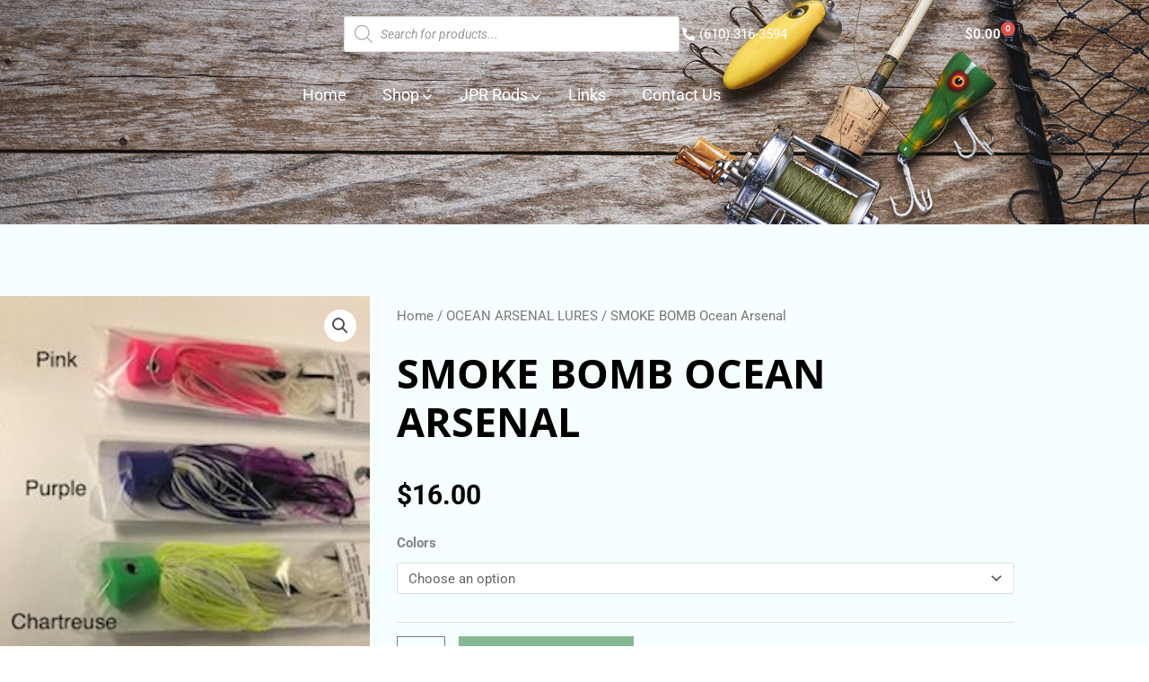

--- FILE ---
content_type: text/css
request_url: https://jprrods.com/wp-content/uploads/elementor/css/post-1800.css?ver=1769713806
body_size: 1344
content:
.elementor-1800 .elementor-element.elementor-element-6bf60d3:not(.elementor-motion-effects-element-type-background), .elementor-1800 .elementor-element.elementor-element-6bf60d3 > .elementor-motion-effects-container > .elementor-motion-effects-layer{background-image:url("https://jprrods.com/wp-content/uploads/2020/11/AdobeStock_134425112-1920w.jpg");background-position:center center;background-repeat:no-repeat;background-size:cover;}.elementor-1800 .elementor-element.elementor-element-6bf60d3 > .elementor-background-overlay{background-color:#000000;opacity:0.3;transition:background 0.3s, border-radius 0.3s, opacity 0.3s;}.elementor-1800 .elementor-element.elementor-element-6bf60d3 > .elementor-container{min-height:150px;}.elementor-1800 .elementor-element.elementor-element-6bf60d3{transition:background 0.3s, border 0.3s, border-radius 0.3s, box-shadow 0.3s;margin-top:0px;margin-bottom:0px;padding:0px 0px 100px 0px;}.elementor-bc-flex-widget .elementor-1800 .elementor-element.elementor-element-f432167.elementor-column .elementor-widget-wrap{align-items:center;}.elementor-1800 .elementor-element.elementor-element-f432167.elementor-column.elementor-element[data-element_type="column"] > .elementor-widget-wrap.elementor-element-populated{align-content:center;align-items:center;}.elementor-1800 .elementor-element.elementor-element-e4f7e73{margin-top:0px;margin-bottom:20px;}.elementor-bc-flex-widget .elementor-1800 .elementor-element.elementor-element-f32a891.elementor-column .elementor-widget-wrap{align-items:center;}.elementor-1800 .elementor-element.elementor-element-f32a891.elementor-column.elementor-element[data-element_type="column"] > .elementor-widget-wrap.elementor-element-populated{align-content:center;align-items:center;}.elementor-widget-nav-menu .elementor-nav-menu .elementor-item{font-family:var( --e-global-typography-primary-font-family ), Sans-serif;font-weight:var( --e-global-typography-primary-font-weight );}.elementor-widget-nav-menu .elementor-nav-menu--main .elementor-item{color:var( --e-global-color-text );fill:var( --e-global-color-text );}.elementor-widget-nav-menu .elementor-nav-menu--main .elementor-item:hover,
					.elementor-widget-nav-menu .elementor-nav-menu--main .elementor-item.elementor-item-active,
					.elementor-widget-nav-menu .elementor-nav-menu--main .elementor-item.highlighted,
					.elementor-widget-nav-menu .elementor-nav-menu--main .elementor-item:focus{color:var( --e-global-color-accent );fill:var( --e-global-color-accent );}.elementor-widget-nav-menu .elementor-nav-menu--main:not(.e--pointer-framed) .elementor-item:before,
					.elementor-widget-nav-menu .elementor-nav-menu--main:not(.e--pointer-framed) .elementor-item:after{background-color:var( --e-global-color-accent );}.elementor-widget-nav-menu .e--pointer-framed .elementor-item:before,
					.elementor-widget-nav-menu .e--pointer-framed .elementor-item:after{border-color:var( --e-global-color-accent );}.elementor-widget-nav-menu{--e-nav-menu-divider-color:var( --e-global-color-text );}.elementor-widget-nav-menu .elementor-nav-menu--dropdown .elementor-item, .elementor-widget-nav-menu .elementor-nav-menu--dropdown  .elementor-sub-item{font-family:var( --e-global-typography-accent-font-family ), Sans-serif;font-weight:var( --e-global-typography-accent-font-weight );}.elementor-1800 .elementor-element.elementor-element-02639f9 .elementor-nav-menu .elementor-item{font-size:12px;}.elementor-1800 .elementor-element.elementor-element-02639f9 .elementor-nav-menu--main .elementor-item{color:#FFFFFF;fill:#FFFFFF;padding-left:0px;padding-right:0px;padding-top:3px;padding-bottom:3px;}.elementor-1800 .elementor-element.elementor-element-02639f9 .elementor-nav-menu--main .elementor-item:hover,
					.elementor-1800 .elementor-element.elementor-element-02639f9 .elementor-nav-menu--main .elementor-item.elementor-item-active,
					.elementor-1800 .elementor-element.elementor-element-02639f9 .elementor-nav-menu--main .elementor-item.highlighted,
					.elementor-1800 .elementor-element.elementor-element-02639f9 .elementor-nav-menu--main .elementor-item:focus{color:#FFFFFF;fill:#FFFFFF;}.elementor-1800 .elementor-element.elementor-element-02639f9 .elementor-nav-menu--main:not(.e--pointer-framed) .elementor-item:before,
					.elementor-1800 .elementor-element.elementor-element-02639f9 .elementor-nav-menu--main:not(.e--pointer-framed) .elementor-item:after{background-color:#FFFFFF;}.elementor-1800 .elementor-element.elementor-element-02639f9 .e--pointer-framed .elementor-item:before,
					.elementor-1800 .elementor-element.elementor-element-02639f9 .e--pointer-framed .elementor-item:after{border-color:#FFFFFF;}.elementor-1800 .elementor-element.elementor-element-02639f9{--e-nav-menu-horizontal-menu-item-margin:calc( 25px / 2 );}.elementor-1800 .elementor-element.elementor-element-02639f9 .elementor-nav-menu--main:not(.elementor-nav-menu--layout-horizontal) .elementor-nav-menu > li:not(:last-child){margin-bottom:25px;}.elementor-bc-flex-widget .elementor-1800 .elementor-element.elementor-element-a60facf.elementor-column .elementor-widget-wrap{align-items:center;}.elementor-1800 .elementor-element.elementor-element-a60facf.elementor-column.elementor-element[data-element_type="column"] > .elementor-widget-wrap.elementor-element-populated{align-content:center;align-items:center;}.elementor-bc-flex-widget .elementor-1800 .elementor-element.elementor-element-4cdda42.elementor-column .elementor-widget-wrap{align-items:center;}.elementor-1800 .elementor-element.elementor-element-4cdda42.elementor-column.elementor-element[data-element_type="column"] > .elementor-widget-wrap.elementor-element-populated{align-content:center;align-items:center;}.elementor-widget-icon-list .elementor-icon-list-item:not(:last-child):after{border-color:var( --e-global-color-text );}.elementor-widget-icon-list .elementor-icon-list-icon i{color:var( --e-global-color-primary );}.elementor-widget-icon-list .elementor-icon-list-icon svg{fill:var( --e-global-color-primary );}.elementor-widget-icon-list .elementor-icon-list-item > .elementor-icon-list-text, .elementor-widget-icon-list .elementor-icon-list-item > a{font-family:var( --e-global-typography-text-font-family ), Sans-serif;font-weight:var( --e-global-typography-text-font-weight );}.elementor-widget-icon-list .elementor-icon-list-text{color:var( --e-global-color-secondary );}.elementor-1800 .elementor-element.elementor-element-1c0b69c .elementor-icon-list-icon i{color:#FFFFFF;transition:color 0.3s;}.elementor-1800 .elementor-element.elementor-element-1c0b69c .elementor-icon-list-icon svg{fill:#FFFFFF;transition:fill 0.3s;}.elementor-1800 .elementor-element.elementor-element-1c0b69c{--e-icon-list-icon-size:14px;--icon-vertical-offset:0px;}.elementor-1800 .elementor-element.elementor-element-1c0b69c .elementor-icon-list-text{color:#FFFFFF;transition:color 0.3s;}.elementor-widget-woocommerce-menu-cart .elementor-menu-cart__toggle .elementor-button{font-family:var( --e-global-typography-primary-font-family ), Sans-serif;font-weight:var( --e-global-typography-primary-font-weight );}.elementor-widget-woocommerce-menu-cart .elementor-menu-cart__product-name a{font-family:var( --e-global-typography-primary-font-family ), Sans-serif;font-weight:var( --e-global-typography-primary-font-weight );}.elementor-widget-woocommerce-menu-cart .elementor-menu-cart__product-price{font-family:var( --e-global-typography-primary-font-family ), Sans-serif;font-weight:var( --e-global-typography-primary-font-weight );}.elementor-widget-woocommerce-menu-cart .elementor-menu-cart__footer-buttons .elementor-button{font-family:var( --e-global-typography-primary-font-family ), Sans-serif;font-weight:var( --e-global-typography-primary-font-weight );}.elementor-widget-woocommerce-menu-cart .elementor-menu-cart__footer-buttons a.elementor-button--view-cart{font-family:var( --e-global-typography-primary-font-family ), Sans-serif;font-weight:var( --e-global-typography-primary-font-weight );}.elementor-widget-woocommerce-menu-cart .elementor-menu-cart__footer-buttons a.elementor-button--checkout{font-family:var( --e-global-typography-primary-font-family ), Sans-serif;font-weight:var( --e-global-typography-primary-font-weight );}.elementor-widget-woocommerce-menu-cart .woocommerce-mini-cart__empty-message{font-family:var( --e-global-typography-primary-font-family ), Sans-serif;font-weight:var( --e-global-typography-primary-font-weight );}.elementor-1800 .elementor-element.elementor-element-a0b7990{--main-alignment:right;--divider-style:solid;--subtotal-divider-style:solid;--elementor-remove-from-cart-button:none;--remove-from-cart-button:block;--toggle-button-text-color:#FFFFFF;--toggle-button-hover-text-color:#00ce1b;--toggle-button-border-width:0px;--toggle-icon-padding:0px 0px 0px 0px;--cart-border-style:none;--cart-footer-layout:1fr 1fr;--products-max-height-sidecart:calc(100vh - 240px);--products-max-height-minicart:calc(100vh - 385px);}.elementor-1800 .elementor-element.elementor-element-a0b7990 .widget_shopping_cart_content{--subtotal-divider-left-width:0;--subtotal-divider-right-width:0;}.elementor-theme-builder-content-area{height:400px;}.elementor-location-header:before, .elementor-location-footer:before{content:"";display:table;clear:both;}@media(max-width:767px){.elementor-1800 .elementor-element.elementor-element-1cf4ad6{width:50%;}.elementor-1800 .elementor-element.elementor-element-3c627a7{width:50%;}}@media(min-width:768px){.elementor-1800 .elementor-element.elementor-element-1cf4ad6{width:64.163%;}.elementor-1800 .elementor-element.elementor-element-3c627a7{width:35.833%;}}/* Start custom CSS for shortcode, class: .elementor-element-6bcb806 */@media (max-width: 767px){
    .elementor-1800 .elementor-element.elementor-element-6bcb806 .ubermenu-nav {
        background-color: #000000;
    }
}

.elementor-1800 .elementor-element.elementor-element-6bcb806 .ubermenu-responsive-toggle.ubermenu-responsive-toggle-main.ubermenu-skin-minimal.ubermenu-loc-.ubermenu-responsive-toggle-content-align-left.ubermenu-responsive-toggle-align-full {
    font-size: 14px;
    font-weight: 400;
    color: #ffffff;
}

.elementor-1800 .elementor-element.elementor-element-6bcb806 ul.ubermenu-row:first-of-type {
    padding-top: 10px;
    padding-bottom: 10px;
    padding-left: 20px;
    padding-right: 20px;
}

.elementor-1800 .elementor-element.elementor-element-6bcb806 .nav-products-menu {
    padding-right: 25px;
    margin-right: 20px
}

.elementor-1800 .elementor-element.elementor-element-6bcb806 .ubermenu-submenu-type-stack {
    padding-bottom: 10px;
}

.elementor-1800 .elementor-element.elementor-element-6bcb806 .ubermenu-item-level-0 > a {
    font-weight: 400;
    font-size: 18px;
    color: #ffffff;
    font-family: Roboto;
}

.elementor-1800 .elementor-element.elementor-element-6bcb806 .ubermenu-item-level-2 > a {
    font-family: Roboto;
    font-size: 14px;
    color: #000000;
    font-weight: 550;
    text-decoration: underline;
}

.elementor-1800 .elementor-element.elementor-element-6bcb806 .ubermenu-item-level-3 > a {
    font-family: Roboto;
    font-size: 14px;
    color: #000000;
    font-weight: 550;
    text-decoration: underline;
}

.elementor-1800 .elementor-element.elementor-element-6bcb806 .ubermenu-nav .ubermenu-item-level-3 >  ul.ubermenu-submenu-type-stack {
    padding-top: 0px;
    margin-top: 0px;
}

.elementor-1800 .elementor-element.elementor-element-6bcb806 .ubermenu-item-level-4 > a {
    font-size: 13px;
    margin-left: 0px;
    padding-left: 0px;
    font-family: Roboto;
}

.elementor-1800 .elementor-element.elementor-element-6bcb806 .ubermenu-content-block {
    text-align: center;
    font-family: Roboto;
    font-size: 14px;
    font-weight: 500;
    background-color: rgba(0, 0, 0, 0.1);
}

.elementor-1800 .elementor-element.elementor-element-6bcb806 .ubermenu-row {
    margin-bottom: 0px;
}/* End custom CSS */

--- FILE ---
content_type: text/css
request_url: https://jprrods.com/wp-content/uploads/elementor/css/post-12.css?ver=1769713470
body_size: 1355
content:
.elementor-12 .elementor-element.elementor-element-02d3f3e{padding:30px 0px 30px 0px;}.elementor-widget-heading .elementor-heading-title{font-family:var( --e-global-typography-primary-font-family ), Sans-serif;font-weight:var( --e-global-typography-primary-font-weight );color:var( --e-global-color-primary );}.elementor-12 .elementor-element.elementor-element-27f7554 .elementor-heading-title{font-family:"Open Sans", Sans-serif;font-size:45px;font-weight:700;color:#D20000;}.elementor-widget-icon-list .elementor-icon-list-item:not(:last-child):after{border-color:var( --e-global-color-text );}.elementor-widget-icon-list .elementor-icon-list-icon i{color:var( --e-global-color-primary );}.elementor-widget-icon-list .elementor-icon-list-icon svg{fill:var( --e-global-color-primary );}.elementor-widget-icon-list .elementor-icon-list-item > .elementor-icon-list-text, .elementor-widget-icon-list .elementor-icon-list-item > a{font-family:var( --e-global-typography-text-font-family ), Sans-serif;font-weight:var( --e-global-typography-text-font-weight );}.elementor-widget-icon-list .elementor-icon-list-text{color:var( --e-global-color-secondary );}.elementor-12 .elementor-element.elementor-element-a9752bf .elementor-icon-list-icon i{color:#18A438;transition:color 0.3s;}.elementor-12 .elementor-element.elementor-element-a9752bf .elementor-icon-list-icon svg{fill:#18A438;transition:fill 0.3s;}.elementor-12 .elementor-element.elementor-element-a9752bf{--e-icon-list-icon-size:14px;--icon-vertical-offset:0px;}.elementor-12 .elementor-element.elementor-element-a9752bf .elementor-icon-list-text{color:#000000;transition:color 0.3s;}.elementor-12 .elementor-element.elementor-element-2708fab .elementor-heading-title{font-family:"Open Sans", Sans-serif;font-size:20px;font-weight:700;color:#000000;}.elementor-12 .elementor-element.elementor-element-97d8937 .elementor-icon-list-items:not(.elementor-inline-items) .elementor-icon-list-item:not(:last-child){padding-block-end:calc(5px/2);}.elementor-12 .elementor-element.elementor-element-97d8937 .elementor-icon-list-items:not(.elementor-inline-items) .elementor-icon-list-item:not(:first-child){margin-block-start:calc(5px/2);}.elementor-12 .elementor-element.elementor-element-97d8937 .elementor-icon-list-items.elementor-inline-items .elementor-icon-list-item{margin-inline:calc(5px/2);}.elementor-12 .elementor-element.elementor-element-97d8937 .elementor-icon-list-items.elementor-inline-items{margin-inline:calc(-5px/2);}.elementor-12 .elementor-element.elementor-element-97d8937 .elementor-icon-list-items.elementor-inline-items .elementor-icon-list-item:after{inset-inline-end:calc(-5px/2);}.elementor-12 .elementor-element.elementor-element-97d8937 .elementor-icon-list-icon i{color:#18A438;transition:color 0.3s;}.elementor-12 .elementor-element.elementor-element-97d8937 .elementor-icon-list-icon svg{fill:#18A438;transition:fill 0.3s;}.elementor-12 .elementor-element.elementor-element-97d8937{--e-icon-list-icon-size:14px;--icon-vertical-offset:0px;}.elementor-12 .elementor-element.elementor-element-97d8937 .elementor-icon-list-text{color:#000000;transition:color 0.3s;}.elementor-12 .elementor-element.elementor-element-19c6fd1{text-align:center;}.elementor-12 .elementor-element.elementor-element-19c6fd1 .elementor-heading-title{font-family:"Open Sans", Sans-serif;font-size:20px;font-weight:700;color:#000000;}.elementor-12 .elementor-element.elementor-element-1cf685e > .elementor-element-populated{margin:0px 4px 0px 0px;--e-column-margin-right:4px;--e-column-margin-left:0px;}.elementor-12 .elementor-element.elementor-element-bff1a9f .elementor-icon-list-items:not(.elementor-inline-items) .elementor-icon-list-item:not(:last-child){padding-block-end:calc(5px/2);}.elementor-12 .elementor-element.elementor-element-bff1a9f .elementor-icon-list-items:not(.elementor-inline-items) .elementor-icon-list-item:not(:first-child){margin-block-start:calc(5px/2);}.elementor-12 .elementor-element.elementor-element-bff1a9f .elementor-icon-list-items.elementor-inline-items .elementor-icon-list-item{margin-inline:calc(5px/2);}.elementor-12 .elementor-element.elementor-element-bff1a9f .elementor-icon-list-items.elementor-inline-items{margin-inline:calc(-5px/2);}.elementor-12 .elementor-element.elementor-element-bff1a9f .elementor-icon-list-items.elementor-inline-items .elementor-icon-list-item:after{inset-inline-end:calc(-5px/2);}.elementor-12 .elementor-element.elementor-element-bff1a9f .elementor-icon-list-icon i{color:#18A438;transition:color 0.3s;}.elementor-12 .elementor-element.elementor-element-bff1a9f .elementor-icon-list-icon svg{fill:#18A438;transition:fill 0.3s;}.elementor-12 .elementor-element.elementor-element-bff1a9f{--e-icon-list-icon-size:14px;--icon-vertical-offset:0px;}.elementor-12 .elementor-element.elementor-element-bff1a9f .elementor-icon-list-text{color:#000000;transition:color 0.3s;}.elementor-12 .elementor-element.elementor-element-496bd0d > .elementor-element-populated{margin:0px 2px 0px 2px;--e-column-margin-right:2px;--e-column-margin-left:2px;}.elementor-12 .elementor-element.elementor-element-0105025 .elementor-icon-list-items:not(.elementor-inline-items) .elementor-icon-list-item:not(:last-child){padding-block-end:calc(5px/2);}.elementor-12 .elementor-element.elementor-element-0105025 .elementor-icon-list-items:not(.elementor-inline-items) .elementor-icon-list-item:not(:first-child){margin-block-start:calc(5px/2);}.elementor-12 .elementor-element.elementor-element-0105025 .elementor-icon-list-items.elementor-inline-items .elementor-icon-list-item{margin-inline:calc(5px/2);}.elementor-12 .elementor-element.elementor-element-0105025 .elementor-icon-list-items.elementor-inline-items{margin-inline:calc(-5px/2);}.elementor-12 .elementor-element.elementor-element-0105025 .elementor-icon-list-items.elementor-inline-items .elementor-icon-list-item:after{inset-inline-end:calc(-5px/2);}.elementor-12 .elementor-element.elementor-element-0105025 .elementor-icon-list-icon i{color:#18A438;transition:color 0.3s;}.elementor-12 .elementor-element.elementor-element-0105025 .elementor-icon-list-icon svg{fill:#18A438;transition:fill 0.3s;}.elementor-12 .elementor-element.elementor-element-0105025{--e-icon-list-icon-size:14px;--icon-vertical-offset:0px;}.elementor-12 .elementor-element.elementor-element-0105025 .elementor-icon-list-text{color:#000000;transition:color 0.3s;}.elementor-12 .elementor-element.elementor-element-69dbec3 > .elementor-element-populated{margin:0px 0px 0px 4px;--e-column-margin-right:0px;--e-column-margin-left:4px;}.elementor-12 .elementor-element.elementor-element-82eab24 .elementor-icon-list-items:not(.elementor-inline-items) .elementor-icon-list-item:not(:last-child){padding-block-end:calc(5px/2);}.elementor-12 .elementor-element.elementor-element-82eab24 .elementor-icon-list-items:not(.elementor-inline-items) .elementor-icon-list-item:not(:first-child){margin-block-start:calc(5px/2);}.elementor-12 .elementor-element.elementor-element-82eab24 .elementor-icon-list-items.elementor-inline-items .elementor-icon-list-item{margin-inline:calc(5px/2);}.elementor-12 .elementor-element.elementor-element-82eab24 .elementor-icon-list-items.elementor-inline-items{margin-inline:calc(-5px/2);}.elementor-12 .elementor-element.elementor-element-82eab24 .elementor-icon-list-items.elementor-inline-items .elementor-icon-list-item:after{inset-inline-end:calc(-5px/2);}.elementor-12 .elementor-element.elementor-element-82eab24 .elementor-icon-list-icon i{color:#18A438;transition:color 0.3s;}.elementor-12 .elementor-element.elementor-element-82eab24 .elementor-icon-list-icon svg{fill:#18A438;transition:fill 0.3s;}.elementor-12 .elementor-element.elementor-element-82eab24{--e-icon-list-icon-size:14px;--icon-vertical-offset:0px;}.elementor-12 .elementor-element.elementor-element-82eab24 .elementor-icon-list-text{color:#000000;transition:color 0.3s;}.elementor-12 .elementor-element.elementor-element-49d99af .elementor-heading-title{font-family:"Open Sans", Sans-serif;font-size:20px;font-weight:700;color:#000000;}.elementor-widget-form .elementor-field-group > label, .elementor-widget-form .elementor-field-subgroup label{color:var( --e-global-color-text );}.elementor-widget-form .elementor-field-group > label{font-family:var( --e-global-typography-text-font-family ), Sans-serif;font-weight:var( --e-global-typography-text-font-weight );}.elementor-widget-form .elementor-field-type-html{color:var( --e-global-color-text );font-family:var( --e-global-typography-text-font-family ), Sans-serif;font-weight:var( --e-global-typography-text-font-weight );}.elementor-widget-form .elementor-field-group .elementor-field{color:var( --e-global-color-text );}.elementor-widget-form .elementor-field-group .elementor-field, .elementor-widget-form .elementor-field-subgroup label{font-family:var( --e-global-typography-text-font-family ), Sans-serif;font-weight:var( --e-global-typography-text-font-weight );}.elementor-widget-form .elementor-button{font-family:var( --e-global-typography-accent-font-family ), Sans-serif;font-weight:var( --e-global-typography-accent-font-weight );}.elementor-widget-form .e-form__buttons__wrapper__button-next{background-color:var( --e-global-color-accent );}.elementor-widget-form .elementor-button[type="submit"]{background-color:var( --e-global-color-accent );}.elementor-widget-form .e-form__buttons__wrapper__button-previous{background-color:var( --e-global-color-accent );}.elementor-widget-form .elementor-message{font-family:var( --e-global-typography-text-font-family ), Sans-serif;font-weight:var( --e-global-typography-text-font-weight );}.elementor-widget-form .e-form__indicators__indicator, .elementor-widget-form .e-form__indicators__indicator__label{font-family:var( --e-global-typography-accent-font-family ), Sans-serif;font-weight:var( --e-global-typography-accent-font-weight );}.elementor-widget-form{--e-form-steps-indicator-inactive-primary-color:var( --e-global-color-text );--e-form-steps-indicator-active-primary-color:var( --e-global-color-accent );--e-form-steps-indicator-completed-primary-color:var( --e-global-color-accent );--e-form-steps-indicator-progress-color:var( --e-global-color-accent );--e-form-steps-indicator-progress-background-color:var( --e-global-color-text );--e-form-steps-indicator-progress-meter-color:var( --e-global-color-text );}.elementor-widget-form .e-form__indicators__indicator__progress__meter{font-family:var( --e-global-typography-accent-font-family ), Sans-serif;font-weight:var( --e-global-typography-accent-font-weight );}.elementor-12 .elementor-element.elementor-element-6fc9127 .elementor-field-group{padding-right:calc( 10px/2 );padding-left:calc( 10px/2 );margin-bottom:10px;}.elementor-12 .elementor-element.elementor-element-6fc9127 .elementor-form-fields-wrapper{margin-left:calc( -10px/2 );margin-right:calc( -10px/2 );margin-bottom:-10px;}.elementor-12 .elementor-element.elementor-element-6fc9127 .elementor-field-group.recaptcha_v3-bottomleft, .elementor-12 .elementor-element.elementor-element-6fc9127 .elementor-field-group.recaptcha_v3-bottomright{margin-bottom:0;}body.rtl .elementor-12 .elementor-element.elementor-element-6fc9127 .elementor-labels-inline .elementor-field-group > label{padding-left:0px;}body:not(.rtl) .elementor-12 .elementor-element.elementor-element-6fc9127 .elementor-labels-inline .elementor-field-group > label{padding-right:0px;}body .elementor-12 .elementor-element.elementor-element-6fc9127 .elementor-labels-above .elementor-field-group > label{padding-bottom:0px;}.elementor-12 .elementor-element.elementor-element-6fc9127 .elementor-field-group > label{font-family:"Roboto", Sans-serif;font-weight:400;}.elementor-12 .elementor-element.elementor-element-6fc9127 .elementor-field-type-html{padding-bottom:0px;}.elementor-12 .elementor-element.elementor-element-6fc9127 .elementor-field-group .elementor-field:not(.elementor-select-wrapper){background-color:#ffffff;}.elementor-12 .elementor-element.elementor-element-6fc9127 .elementor-field-group .elementor-select-wrapper select{background-color:#ffffff;}.elementor-12 .elementor-element.elementor-element-6fc9127 .elementor-button{font-family:"Open Sans Condensed", Sans-serif;font-size:20px;font-weight:700;text-transform:uppercase;letter-spacing:1.5px;}.elementor-12 .elementor-element.elementor-element-6fc9127 .e-form__buttons__wrapper__button-next{background-color:#127228;}.elementor-12 .elementor-element.elementor-element-6fc9127 .elementor-button[type="submit"]{background-color:#127228;}.elementor-12 .elementor-element.elementor-element-6fc9127 .e-form__buttons__wrapper__button-previous{color:#ffffff;}.elementor-12 .elementor-element.elementor-element-6fc9127 .e-form__buttons__wrapper__button-next:hover{color:#ffffff;}.elementor-12 .elementor-element.elementor-element-6fc9127 .elementor-button[type="submit"]:hover{color:#ffffff;}.elementor-12 .elementor-element.elementor-element-6fc9127 .elementor-button[type="submit"]:hover svg *{fill:#ffffff;}.elementor-12 .elementor-element.elementor-element-6fc9127 .e-form__buttons__wrapper__button-previous:hover{color:#ffffff;}.elementor-12 .elementor-element.elementor-element-6fc9127{--e-form-steps-indicators-spacing:20px;--e-form-steps-indicator-padding:30px;--e-form-steps-indicator-inactive-secondary-color:#ffffff;--e-form-steps-indicator-active-secondary-color:#ffffff;--e-form-steps-indicator-completed-secondary-color:#ffffff;--e-form-steps-divider-width:1px;--e-form-steps-divider-gap:10px;}.elementor-12 .elementor-element.elementor-element-d77d87d > .elementor-container > .elementor-column > .elementor-widget-wrap{align-content:center;align-items:center;}.elementor-12 .elementor-element.elementor-element-d77d87d:not(.elementor-motion-effects-element-type-background), .elementor-12 .elementor-element.elementor-element-d77d87d > .elementor-motion-effects-container > .elementor-motion-effects-layer{background-color:#3c3c3c;}.elementor-12 .elementor-element.elementor-element-d77d87d{transition:background 0.3s, border 0.3s, border-radius 0.3s, box-shadow 0.3s;}.elementor-12 .elementor-element.elementor-element-d77d87d > .elementor-background-overlay{transition:background 0.3s, border-radius 0.3s, opacity 0.3s;}.elementor-12 .elementor-element.elementor-element-5917ebc{text-align:start;}.elementor-12 .elementor-element.elementor-element-5917ebc .elementor-heading-title{font-weight:400;color:#ffffff;}.elementor-12 .elementor-element.elementor-element-69d3d10{text-align:end;}.elementor-12 .elementor-element.elementor-element-69d3d10 .elementor-heading-title{font-weight:400;color:#ffffff;}.elementor-theme-builder-content-area{height:400px;}.elementor-location-header:before, .elementor-location-footer:before{content:"";display:table;clear:both;}@media(max-width:767px){.elementor-12 .elementor-element.elementor-element-27f7554{text-align:center;}.elementor-12 .elementor-element.elementor-element-1cf685e{width:50%;}.elementor-12 .elementor-element.elementor-element-1cf685e > .elementor-element-populated{margin:0px 0px 5px 0px;--e-column-margin-right:0px;--e-column-margin-left:0px;}.elementor-12 .elementor-element.elementor-element-496bd0d{width:50%;}.elementor-12 .elementor-element.elementor-element-496bd0d > .elementor-element-populated{margin:0px 0px 5px 0px;--e-column-margin-right:0px;--e-column-margin-left:0px;}.elementor-12 .elementor-element.elementor-element-69dbec3 > .elementor-element-populated{margin:0px 0px 0px 0px;--e-column-margin-right:0px;--e-column-margin-left:0px;}.elementor-12 .elementor-element.elementor-element-49d99af{text-align:center;}}@media(min-width:768px){.elementor-12 .elementor-element.elementor-element-db2f5fc{width:20.351%;}.elementor-12 .elementor-element.elementor-element-3868b57{width:14.298%;}.elementor-12 .elementor-element.elementor-element-5982c5d{width:40.351%;}}@media(max-width:1024px) and (min-width:768px){.elementor-12 .elementor-element.elementor-element-db2f5fc{width:50%;}.elementor-12 .elementor-element.elementor-element-3868b57{width:50%;}.elementor-12 .elementor-element.elementor-element-5982c5d{width:50%;}.elementor-12 .elementor-element.elementor-element-2bc3ada{width:50%;}}/* Start custom CSS for heading, class: .elementor-element-69d3d10 */.elementor-12 .elementor-element.elementor-element-69d3d10 .fa-heart{
    padding-left: 3px;
    padding-right: 3px;
    color: #ff0000;
}/* End custom CSS */

--- FILE ---
content_type: text/css
request_url: https://jprrods.com/wp-content/uploads/elementor/css/post-96.css?ver=1769713807
body_size: 1082
content:
.elementor-96 .elementor-element.elementor-element-6a5dba11:not(.elementor-motion-effects-element-type-background), .elementor-96 .elementor-element.elementor-element-6a5dba11 > .elementor-motion-effects-container > .elementor-motion-effects-layer{background-color:#F6FFFF;}.elementor-96 .elementor-element.elementor-element-6a5dba11{transition:background 0.3s, border 0.3s, border-radius 0.3s, box-shadow 0.3s;padding:80px 0px 0px 0px;}.elementor-96 .elementor-element.elementor-element-6a5dba11 > .elementor-background-overlay{transition:background 0.3s, border-radius 0.3s, opacity 0.3s;}.elementor-96 .elementor-element.elementor-element-195c0e7 > .elementor-element-populated, .elementor-96 .elementor-element.elementor-element-195c0e7 > .elementor-element-populated > .elementor-background-overlay, .elementor-96 .elementor-element.elementor-element-195c0e7 > .elementor-background-slideshow{border-radius:0px 0px 0px 0px;}.elementor-96 .elementor-element.elementor-element-195c0e7 > .elementor-element-populated{margin:0px 0px 0px 0px;--e-column-margin-right:0px;--e-column-margin-left:0px;padding:0px 0px 0px 0px;}.elementor-96 .elementor-element.elementor-element-164f6187 > .elementor-element-populated{margin:0px 0px 0px 20px;--e-column-margin-right:0px;--e-column-margin-left:20px;}.elementor-96 .elementor-element.elementor-element-1675d9a7 > .elementor-widget-container{margin:0px 0px -10px 0px;}.elementor-96 .elementor-element.elementor-element-1675d9a7 .woocommerce-breadcrumb > a{color:#7a7a7a;}.elementor-96 .elementor-element.elementor-element-1675d9a7 .woocommerce-breadcrumb{font-size:15px;}.elementor-widget-woocommerce-product-title .elementor-heading-title{font-family:var( --e-global-typography-primary-font-family ), Sans-serif;font-weight:var( --e-global-typography-primary-font-weight );color:var( --e-global-color-primary );}.elementor-96 .elementor-element.elementor-element-5d1a1cc1 > .elementor-widget-container{margin:0px 0px 0px 0px;}.elementor-96 .elementor-element.elementor-element-5d1a1cc1 .elementor-heading-title{font-family:"Open Sans", Sans-serif;font-size:45px;font-weight:700;text-transform:uppercase;color:#000000;}.elementor-96 .elementor-element.elementor-element-50152489 > .elementor-widget-container{margin:0px 0px 0px 0px;padding:0px 0px 0px 0px;}.elementor-96 .elementor-element.elementor-element-50152489{text-align:start;}.woocommerce .elementor-96 .elementor-element.elementor-element-50152489 .woocommerce-product-details__short-description{font-size:18px;}.woocommerce .elementor-widget-woocommerce-product-price .price{color:var( --e-global-color-primary );font-family:var( --e-global-typography-primary-font-family ), Sans-serif;font-weight:var( --e-global-typography-primary-font-weight );}.woocommerce .elementor-96 .elementor-element.elementor-element-415d0ee2 .price{color:#000000;font-size:30px;}.elementor-widget-woocommerce-product-add-to-cart .added_to_cart{font-family:var( --e-global-typography-accent-font-family ), Sans-serif;font-weight:var( --e-global-typography-accent-font-weight );}.elementor-96 .elementor-element.elementor-element-6161d8c4 .cart button, .elementor-96 .elementor-element.elementor-element-6161d8c4 .cart .button{font-family:"Open Sans Condensed", Sans-serif;font-size:20px;font-weight:700;text-transform:uppercase;letter-spacing:1.5px;border-style:solid;border-width:1px 1px 1px 1px;border-radius:0px 0px 0px 0px;background-color:#127228;border-color:#127228;transition:all 0.2s;}.elementor-96 .elementor-element.elementor-element-6161d8c4 .quantity .qty{border-style:solid;border-width:1px 1px 1px 1px;border-radius:0px 0px 0px 0px;color:#000000;background-color:rgba(255,255,255,0.08);border-color:#7a7a7a;transition:all 0.2s;}.elementor-96 .elementor-element.elementor-element-6161d8c4 .quantity .qty:focus{color:#000000;}.elementor-96 .elementor-element.elementor-element-1d39a5ed:not(.elementor-motion-effects-element-type-background), .elementor-96 .elementor-element.elementor-element-1d39a5ed > .elementor-motion-effects-container > .elementor-motion-effects-layer{background-color:#F6FFFF;}.elementor-96 .elementor-element.elementor-element-1d39a5ed{transition:background 0.3s, border 0.3s, border-radius 0.3s, box-shadow 0.3s;padding:10px 0px 80px 0px;}.elementor-96 .elementor-element.elementor-element-1d39a5ed > .elementor-background-overlay{transition:background 0.3s, border-radius 0.3s, opacity 0.3s;}.elementor-96 .elementor-element.elementor-element-c9465eb > .elementor-widget-container{margin:0px 0px 60px 0px;}.woocommerce .elementor-96 .elementor-element.elementor-element-c9465eb .woocommerce-tabs ul.wc-tabs li{background-color:#ededed;border-color:rgba(122,122,122,0.18);border-radius:4px 4px 0 0;}.woocommerce .elementor-96 .elementor-element.elementor-element-c9465eb .woocommerce-tabs .woocommerce-Tabs-panel{border-color:rgba(122,122,122,0.18);font-size:15px;border-width:1px 1px 1px 1px;margin-top:-1px;border-radius:0px 0px 0px 0px;}.woocommerce .elementor-96 .elementor-element.elementor-element-c9465eb .woocommerce-tabs .woocommerce-Tabs-panel, .woocommerce .elementor-96 .elementor-element.elementor-element-c9465eb .woocommerce-tabs ul.wc-tabs li.active{background-color:rgba(255,255,255,0.98);}.woocommerce .elementor-96 .elementor-element.elementor-element-c9465eb .woocommerce-tabs ul.wc-tabs li.active{border-bottom-color:rgba(255,255,255,0.98);}.woocommerce .elementor-96 .elementor-element.elementor-element-c9465eb .woocommerce-Tabs-panel{color:#000000;}.woocommerce .elementor-96 .elementor-element.elementor-element-c9465eb .woocommerce-Tabs-panel h2{color:#000000;}.woocommerce .elementor-96 .elementor-element.elementor-element-c9465eb .woocommerce-tabs .woocommerce-Tabs-panel h2{font-family:"Open Sans", Sans-serif;font-weight:700;}.woocommerce .elementor-96 .elementor-element.elementor-element-c9465eb .woocommerce-tabs ul.wc-tabs{margin-left:0px;margin-right:0px;}.elementor-widget-woocommerce-product-related.elementor-wc-products ul.products li.product .woocommerce-loop-product__title{color:var( --e-global-color-primary );}.elementor-widget-woocommerce-product-related.elementor-wc-products ul.products li.product .woocommerce-loop-category__title{color:var( --e-global-color-primary );}.elementor-widget-woocommerce-product-related.elementor-wc-products ul.products li.product .woocommerce-loop-product__title, .elementor-widget-woocommerce-product-related.elementor-wc-products ul.products li.product .woocommerce-loop-category__title{font-family:var( --e-global-typography-primary-font-family ), Sans-serif;font-weight:var( --e-global-typography-primary-font-weight );}.woocommerce .elementor-widget-woocommerce-product-related.elementor-wc-products .products > h2{color:var( --e-global-color-primary );font-family:var( --e-global-typography-primary-font-family ), Sans-serif;font-weight:var( --e-global-typography-primary-font-weight );}.elementor-widget-woocommerce-product-related.elementor-wc-products ul.products li.product .price{color:var( --e-global-color-primary );font-family:var( --e-global-typography-primary-font-family ), Sans-serif;font-weight:var( --e-global-typography-primary-font-weight );}.elementor-widget-woocommerce-product-related.elementor-wc-products ul.products li.product .price ins{color:var( --e-global-color-primary );}.elementor-widget-woocommerce-product-related.elementor-wc-products ul.products li.product .price ins .amount{color:var( --e-global-color-primary );}.elementor-widget-woocommerce-product-related.elementor-wc-products ul.products li.product .price del{color:var( --e-global-color-primary );}.elementor-widget-woocommerce-product-related.elementor-wc-products ul.products li.product .price del .amount{color:var( --e-global-color-primary );}.elementor-widget-woocommerce-product-related.elementor-wc-products ul.products li.product .price del {font-family:var( --e-global-typography-primary-font-family ), Sans-serif;font-weight:var( --e-global-typography-primary-font-weight );}.elementor-widget-woocommerce-product-related.elementor-wc-products ul.products li.product .button{font-family:var( --e-global-typography-accent-font-family ), Sans-serif;font-weight:var( --e-global-typography-accent-font-weight );}.elementor-widget-woocommerce-product-related.elementor-wc-products .added_to_cart{font-family:var( --e-global-typography-accent-font-family ), Sans-serif;font-weight:var( --e-global-typography-accent-font-weight );}.elementor-96 .elementor-element.elementor-element-3a6aae11.elementor-wc-products ul.products li.product{text-align:center;border-style:solid;border-width:1px 1px 1px 1px;background-color:#FFFFFF;border-color:#000000;}.elementor-96 .elementor-element.elementor-element-3a6aae11.elementor-wc-products  ul.products{grid-column-gap:20px;grid-row-gap:40px;}.elementor-96 .elementor-element.elementor-element-3a6aae11.elementor-wc-products ul.products li.product .woocommerce-loop-product__title{color:#000000;}.elementor-96 .elementor-element.elementor-element-3a6aae11.elementor-wc-products ul.products li.product .woocommerce-loop-category__title{color:#000000;}.elementor-96 .elementor-element.elementor-element-3a6aae11.elementor-wc-products ul.products li.product .woocommerce-loop-product__title, .elementor-96 .elementor-element.elementor-element-3a6aae11.elementor-wc-products ul.products li.product .woocommerce-loop-category__title{font-family:"Open Sans", Sans-serif;font-size:20px;font-weight:700;}.woocommerce .elementor-96 .elementor-element.elementor-element-3a6aae11.elementor-wc-products .products > h2{color:#000000;font-family:"Open Sans", Sans-serif;font-size:30px;font-weight:700;text-transform:uppercase;text-align:center;margin-bottom:30px;}.elementor-96 .elementor-element.elementor-element-3a6aae11.elementor-wc-products ul.products li.product .price{color:#18A438;font-size:20px;}.elementor-96 .elementor-element.elementor-element-3a6aae11.elementor-wc-products ul.products li.product .price ins{color:#18A438;}.elementor-96 .elementor-element.elementor-element-3a6aae11.elementor-wc-products ul.products li.product .price ins .amount{color:#18A438;}.elementor-96 .elementor-element.elementor-element-3a6aae11.elementor-wc-products ul.products li.product .button{background-color:#127228;font-family:"Open Sans Condensed", Sans-serif;font-size:20px;text-transform:uppercase;}.elementor-96 .elementor-element.elementor-element-3a6aae11.elementor-wc-products ul.products li.product span.onsale{display:block;}@media(min-width:768px){.elementor-96 .elementor-element.elementor-element-195c0e7{width:36.14%;}.elementor-96 .elementor-element.elementor-element-164f6187{width:63.86%;}}@media(max-width:1024px){.elementor-96 .elementor-element.elementor-element-6a5dba11{padding:30px 20px 30px 20px;}.elementor-96 .elementor-element.elementor-element-164f6187 > .elementor-element-populated{margin:0px 0px 0px 20px;--e-column-margin-right:0px;--e-column-margin-left:20px;padding:0px 0px 0px 0px;}.elementor-96 .elementor-element.elementor-element-1d39a5ed{padding:0px 20px 0px 20px;}.elementor-96 .elementor-element.elementor-element-3a6aae11.elementor-wc-products  ul.products{grid-column-gap:20px;grid-row-gap:40px;}}@media(max-width:767px){.elementor-96 .elementor-element.elementor-element-6a5dba11{margin-top:0px;margin-bottom:0px;padding:20px 20px 20px 20px;}.elementor-96 .elementor-element.elementor-element-164f6187 > .elementor-element-populated{margin:40px 0px 40px 0px;--e-column-margin-right:0px;--e-column-margin-left:0px;}.elementor-96 .elementor-element.elementor-element-1675d9a7 .woocommerce-breadcrumb{text-align:center;}.elementor-96 .elementor-element.elementor-element-5d1a1cc1{text-align:center;}.elementor-96 .elementor-element.elementor-element-5d1a1cc1 .elementor-heading-title{font-size:30px;}.elementor-96 .elementor-element.elementor-element-415d0ee2{text-align:center;}.elementor-96 .elementor-element.elementor-element-6161d8c4 .cart button, .elementor-96 .elementor-element.elementor-element-6161d8c4 .cart .button{font-size:15px;}.elementor-96 .elementor-element.elementor-element-1d39a5ed{padding:0px 0px 0px 0px;}.elementor-96 .elementor-element.elementor-element-c9465eb > .elementor-widget-container{margin:0px 0px 0px 0px;padding:0px 0px 0px 0px;}.elementor-96 .elementor-element.elementor-element-3a6aae11.elementor-wc-products  ul.products{grid-column-gap:20px;grid-row-gap:40px;}.elementor-96 .elementor-element.elementor-element-3a6aae11.elementor-wc-products ul.products li.product .woocommerce-loop-product__title, .elementor-96 .elementor-element.elementor-element-3a6aae11.elementor-wc-products ul.products li.product .woocommerce-loop-category__title{font-size:15px;}.elementor-96 .elementor-element.elementor-element-3a6aae11.elementor-wc-products ul.products li.product .price{font-size:14px;}}/* Start custom CSS for woocommerce-product-related, class: .elementor-element-3a6aae11 */.elementor-96 .elementor-element.elementor-element-3a6aae11 img{
    max-height: 200px;
    min-height: 200px;
    object-fit: contain;
}

.elementor-96 .elementor-element.elementor-element-3a6aae11 .ast-woo-product-category {
    display: none!important;
}

.elementor-96 .elementor-element.elementor-element-3a6aae11 .woocommerce-loop-product__title {
    height: 50px;
}/* End custom CSS */